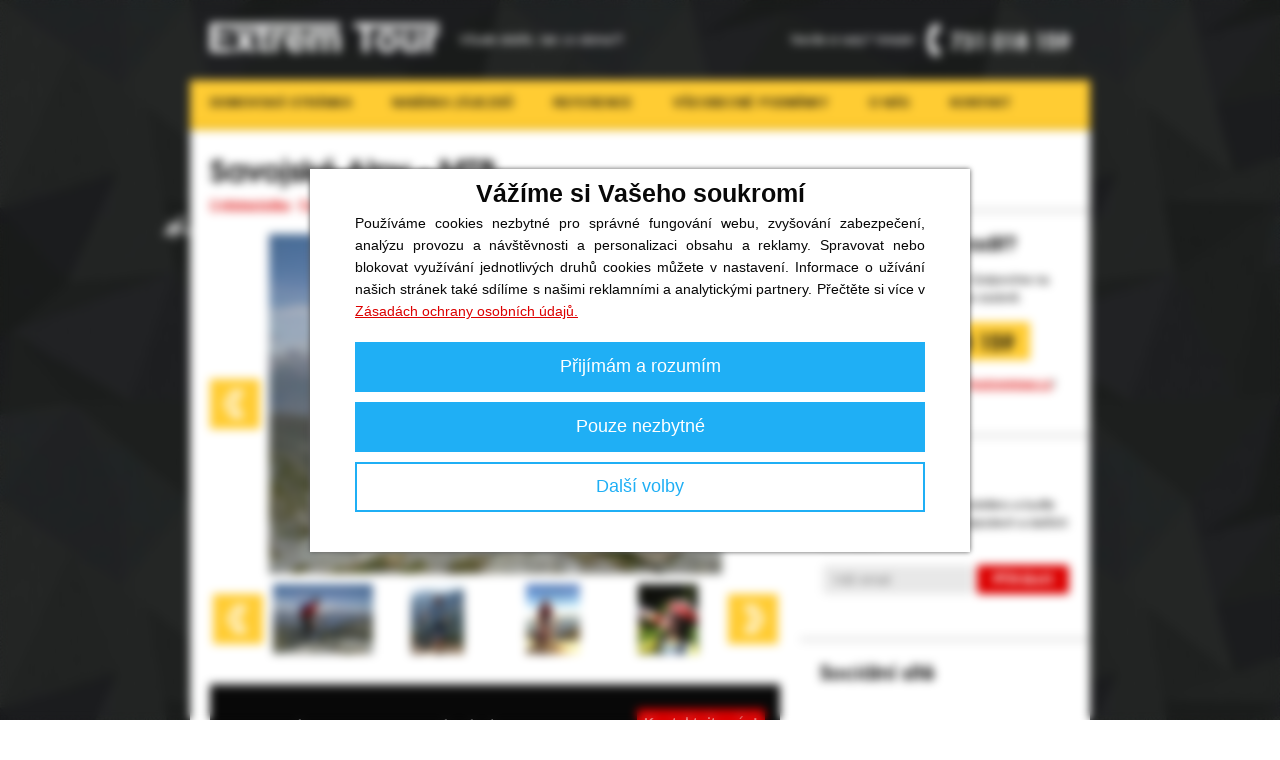

--- FILE ---
content_type: text/html; charset=UTF-8
request_url: https://www.extremtour.cz/zajezd/savojske-alpy-mtb/
body_size: 8174
content:
<!DOCTYPE html>
<html xmlns="http://www.w3.org/1999/xhtml" xml:lang="cs" lang="cs">
<head>
	<meta http-equiv="content-type" content="text/html; charset=utf-8" />
	<title>Savojské Alpy - MTB | ExtremTour</title>
	<meta http-equiv="X-UA-Compatible" content="IE=Edge" />
  <meta name="viewport" content="width=device-width, initial-scale=1" />
	<meta name="description" content="" />
	<meta name="keywords" content="" />

	<link rel="stylesheet" type="text/css" href="/style/meanmenu.css" media="all" />
	<link rel="stylesheet" type="text/css" href="/js/vendor/fancyapps--fancybox/dist/jquery.fancybox.min.css" />
	<link rel="stylesheet" type="text/css" href="/js/vendor/jquery-ui/dist/themes/base/jquery-ui.css" />
	<link rel="stylesheet" type="text/css" href="/style/et.css?=v8.11" media="all" />
	<link rel="stylesheet" href="https://cdnjs.cloudflare.com/ajax/libs/font-awesome/4.7.0/css/font-awesome.min.css">
	<link rel="shortcut icon" href="/img/favicon-et.ico" />
	<script src="/js/vendor/jquery/dist/jquery.min.js"></script>
  <script src="/js/vendor/jquery-ui/dist/jquery-ui.min.js"></script>
	<script src="/js/vendor/bxslider/dist/jquery.bxslider.min.js"></script>
  <script src="/js/vendor/fancyapps--fancybox/dist/jquery.fancybox.min.js"></script>
	<script type="text/javascript" src="/js/jquery.meanmenu.js"></script>
	<script type="text/javascript" src="/js/et.js?v=3"></script>
	<script type="text/javascript" src="/js/jquery.masonry.min.js"></script>
	<script src="https://apps.elfsight.com/p/platform.js" defer></script>
<script src="https://hrabos-gdpr.aira.cz/9244d270-6565-4b83-939a-83aa62265fbd/init.js" type="text/javascript" lang="cs"></script>

<!-- Google Tag Manager -->
<script type="text/plain" data-cookiecategory="marketing">(function(w,d,s,l,i){w[l]=w[l]||[];w[l].push({'gtm.start':
new Date().getTime(),event:'gtm.js'});var f=d.getElementsByTagName(s)[0],
j=d.createElement(s),dl=l!='dataLayer'?'&l='+l:'';j.async=true;j.src=
'https://www.googletagmanager.com/gtm.js?id='+i+dl;f.parentNode.insertBefore(j,f);
})(window,document,'script','dataLayer','GTM-MHBDR67');</script>
<!-- End Google Tag Manager -->

</head>
<body>

<!-- Google Tag Manager (noscript) -->
<noscript><iframe src="https://www.googletagmanager.com/ns.html?id=GTM-MHBDR67"
height="0" width="0" style="display:none;visibility:hidden"></iframe></noscript>
<!-- End Google Tag Manager (noscript) -->

<div id="body-top">
<div id="layout">
	<div id="header">
    <div class="logo"><a href="/"><span>Extrem Tour</span></a></div>
<div class="slogan"><em>Všude dobře, tak co doma?!</em></div>
<div class="contact">Nevíte si rady? Volejte! <a href="tel:+420731018159"><strong>731 018 159</strong></a></div>	</div><!-- /header -->

	<div id="mobile-menu"></div>
	<div id="menu">
		<ul>
			<li><a href="/">Domovská stránka</a></li>
			<li><a href="/aktivni-dovolena/">Nabídka zájezdů</a></li>
			<li><a href="/reference/">Reference</a></li>
			<li><a href="/vseobecne-podminky/">Všeobecné podmínky</a></li>
			<li><a href="/o-nas/">O nás</a></li>
			<li><a href="/kontakty/">Kontakt</a></li>
		</ul>
	</div><!-- /menu -->


	<div id="main">
		<div id="content" class="" >
		
  <div id="fb-root"></div>
  <script>(function(d, s, id) {
    var js, fjs = d.getElementsByTagName(s)[0];
    if (d.getElementById(id)) return;
    js = d.createElement(s); js.id = id;
    js.src = "//connect.facebook.net/cs_CZ/all.js#xfbml=1";
    fjs.parentNode.insertBefore(js, fjs);
  }(document, 'script', 'facebook-jssdk'));
  </script>


<div id="tour">
	<h1>Savojské Alpy - MTB</h1>
	<div class="destination"><a href="/cykloturistika/">Cykloturistika</a> - <a href="/aktivni-dovolena/francie/">Francie</a> - Savojské Alpy </div>
  <div id="tour-gallery">
		<ul class="slider">
    			    <li><a class="fancybox" data-fancybox="gallery" href="/lib/img.php?id=1794"><img src="/lib/img.php?id=1794&l" alt="Francie - Savojské Alpy na horském kole"  /></a></li>
    			    <li><a class="fancybox" data-fancybox="gallery" href="/lib/img.php?id=1795"><img src="/lib/img.php?id=1795&l" alt="Francie - Savojské Alpy na horském kole"  /></a></li>
    			    <li><a class="fancybox" data-fancybox="gallery" href="/lib/img.php?id=1796"><img src="/lib/img.php?id=1796&l" alt="Francie - Savojské Alpy na horském kole"  /></a></li>
    			    <li><a class="fancybox" data-fancybox="gallery" href="/lib/img.php?id=1797"><img src="/lib/img.php?id=1797&l" alt="Francie - Savojské Alpy na horském kole"  /></a></li>
    			    <li><a class="fancybox" data-fancybox="gallery" href="/lib/img.php?id=1798"><img src="/lib/img.php?id=1798&l" alt="Francie - Savojské Alpy na horském kole"  /></a></li>
    			    <li><a class="fancybox" data-fancybox="gallery" href="/lib/img.php?id=1799"><img src="/lib/img.php?id=1799&l" alt="Francie - Savojské Alpy na horském kole"  /></a></li>
    			    <li><a class="fancybox" data-fancybox="gallery" href="/lib/img.php?id=1800"><img src="/lib/img.php?id=1800&l" alt="Francie - Savojské Alpy na horském kole"  /></a></li>
    			    <li><a class="fancybox" data-fancybox="gallery" href="/lib/img.php?id=1802"><img src="/lib/img.php?id=1802&l" alt="Francie - Savojské Alpy na horském kole"  /></a></li>
    			    <li><a class="fancybox" data-fancybox="gallery" href="/lib/img.php?id=1803"><img src="/lib/img.php?id=1803&l" alt="Francie - Savojské Alpy na horském kole"  /></a></li>
    			    <li><a class="fancybox" data-fancybox="gallery" href="/lib/img.php?id=1804"><img src="/lib/img.php?id=1804&l" alt="Francie - Savojské Alpy na horském kole"  /></a></li>
    			    <li><a class="fancybox" data-fancybox="gallery" href="/lib/img.php?id=1805"><img src="/lib/img.php?id=1805&l" alt="Francie - Savojské Alpy na horském kole"  /></a></li>
    			    <li><a class="fancybox" data-fancybox="gallery" href="/lib/img.php?id=1806"><img src="/lib/img.php?id=1806&l" alt="Francie - Savojské Alpy na horském kole"  /></a></li>
    			    <li><a class="fancybox" data-fancybox="gallery" href="/lib/img.php?id=1807"><img src="/lib/img.php?id=1807&l" alt="Francie - Savojské Alpy na horském kole"  /></a></li>
    			</ul>

		<div class="pager">
    	            <a class="fancybox" data-fancybox="gallery" href="/lib/img.php?id=1794"><img src="/lib/img.php?id=1794&t" alt="Francie - Savojské Alpy na horském kole"  /></a>
    	            <a class="fancybox" data-fancybox="gallery" href="/lib/img.php?id=1795"><img src="/lib/img.php?id=1795&t" alt="Francie - Savojské Alpy na horském kole"  /></a>
    	            <a class="fancybox" data-fancybox="gallery" href="/lib/img.php?id=1796"><img src="/lib/img.php?id=1796&t" alt="Francie - Savojské Alpy na horském kole"  /></a>
    	            <a class="fancybox" data-fancybox="gallery" href="/lib/img.php?id=1797"><img src="/lib/img.php?id=1797&t" alt="Francie - Savojské Alpy na horském kole"  /></a>
    	            <a class="fancybox" data-fancybox="gallery" href="/lib/img.php?id=1798"><img src="/lib/img.php?id=1798&t" alt="Francie - Savojské Alpy na horském kole"  /></a>
    	            <a class="fancybox" data-fancybox="gallery" href="/lib/img.php?id=1799"><img src="/lib/img.php?id=1799&t" alt="Francie - Savojské Alpy na horském kole"  /></a>
    	            <a class="fancybox" data-fancybox="gallery" href="/lib/img.php?id=1800"><img src="/lib/img.php?id=1800&t" alt="Francie - Savojské Alpy na horském kole"  /></a>
    	            <a class="fancybox" data-fancybox="gallery" href="/lib/img.php?id=1802"><img src="/lib/img.php?id=1802&t" alt="Francie - Savojské Alpy na horském kole"  /></a>
    	            <a class="fancybox" data-fancybox="gallery" href="/lib/img.php?id=1803"><img src="/lib/img.php?id=1803&t" alt="Francie - Savojské Alpy na horském kole"  /></a>
    	            <a class="fancybox" data-fancybox="gallery" href="/lib/img.php?id=1804"><img src="/lib/img.php?id=1804&t" alt="Francie - Savojské Alpy na horském kole"  /></a>
    	            <a class="fancybox" data-fancybox="gallery" href="/lib/img.php?id=1805"><img src="/lib/img.php?id=1805&t" alt="Francie - Savojské Alpy na horském kole"  /></a>
    	            <a class="fancybox" data-fancybox="gallery" href="/lib/img.php?id=1806"><img src="/lib/img.php?id=1806&t" alt="Francie - Savojské Alpy na horském kole"  /></a>
    	            <a class="fancybox" data-fancybox="gallery" href="/lib/img.php?id=1807"><img src="/lib/img.php?id=1807&t" alt="Francie - Savojské Alpy na horském kole"  /></a>
    			</div>
		<div class="clear"></div>
	</div>
	<!-- /tour-gallery -->
  <a name="objednavka"></a>

  
  <pre style="display:none">array(30) {
  ["zid"]=>
  string(3) "192"
  ["tid"]=>
  NULL
  ["url"]=>
  string(26) "/zajezd/savojske-alpy-mtb/"
  ["cesta"]=>
  string(0) ""
  ["nazev"]=>
  string(20) "Savojské Alpy - MTB"
  ["obdobi"]=>
  string(1) "0"
  ["uroven"]=>
  string(1) "4"
  ["kod"]=>
  string(3) "351"
  ["perex"]=>
  string(2401) "<h2 style="text-align: justify;"><i>Pro letošní rok tento zájezd sice neplánujeme, ale rádi ho pro vaši skupinku na objednávku uskutečníme.</i></h2>
<p> </p>
<p><span style="font-size: small;"><span style="font-size: medium;"><b><span style="font-size: large;">FRANCIE NA HORSKÝCH KOLECH - SAVOJSKÉ ALPY - MTB - LA PLAGNE </span></b></span></span></p>
<p><span style="font-size: medium;"><b> </b><b>... velmi aktivní dovolená </b></span></p>
<p><span style="font-size: small;"><b><span style="font-size: medium;">... horská kola</span></b></span></p>
<p><span style="font-size: small;"><b><span style="font-size: medium;">... zájezd pro šílené bajkery s pohodlím chaletů a s večeří</span></b></span></p>
<p><span style="font-size: small;">Množství neuvěřitelných sjezdů s převýšením až 1200 m musí bez řečí lákat každého pořádného bikera. Když navíc přidáme bydlení v apartmánech ve dvoulůžkových pokojích, byli byste blázni, kdybyste nejeli!<br />   Ve známém francouzském lyžařském středisku <b>La Plagne</b> jsou totiž ideální podmínky i pro letní pobyt – v pohodě se lanovkou nebo i vlastní silou vyšvihneme až do 2700 m a přes hřebeny se spustíme dolů do Belle Plagne. Sedm nejbližších okolních vesnic, z nichž Belle Plagne je nejvýše položená, poskytuje plno možností k celkem pohodovým výletům, ale pro náročné je připraveno rovněž několik obtížnějších okruhů různé délky. Ani večer nás nečeká žádná nuda – bazén, sauna, bowling, diskotéka, kino, hospody nebo milé posezení u krbu přímo v apartmánech jistě vhodně doplní celodenní dřinu na kole. No a výhody dvoulůžkových pokojů snad ani nemusíme uvádět.<br />   Nemusíte se stát jen otrokem svého kola –fitness, tenis, bazén, sauna, bowling… najdete přímo ve vesnici a okolí vám nabídne pěší turistiku, projížďku na koních, rafting, horolezecké terény a v neposlední řadě i ledovcové lyžování ve výšce 3250 m. Pokud by vás zaujal paragliding, musíme vás upozornit, že námi sjednané pojištění se na tento sport nevztahuje. <br />   Jezdíme ve skupinkách dle vlastního výběru nebo i samostatně, takže tempo i trasu si můžete vybrat dle chuti. Jezdí se nalehko. Vedoucí zájezdu si vyhrazuje právo změny programu dle počasí.<br /></span></p>"
  ["poznamka"]=>
  string(2966) "<h2>Náročnost</h2>
<p><span style="font-size: small;">Jak si kdo naloží. Možno využít několika lanovek k vyvezení i s kolem. Ale i sjezdy bývají záhul. Jinak ale záleží trochu i na počasí…</span></p>
<h2>Kola</h2>
<p><span style="font-size: small;">Výhrandě horské kolo s odpruženou vidlí. Extrem Tour nezajišťuje náhradní díly ani servis kol (sami máme málo). Nutné vybavení je: náhradní duše, lepení a pumpička. Neztratí se ani náhradní dráty a základní klíče. Určitě užijete zámek na kola a zadní svítilnu (blikačku). <b>Na tomto zýjezdu je přilba povinností.</b></span></p>
<h2>Doprava</h2>
<p><span style="font-size: small;">Busem se speciálním cyklistickým vlekem. Doporučujeme velké tašky nebo výjimečně batohy, ale v žádném případě krosny s kovovou konstrukcí.</span></p>
<h2>Ubytování</h2>
<p><span style="font-size: small;">Ve dvoulůžkových pokojích v patrových apartmánech pro 8 - 10 - 12 osob. Apartmán obsahuje 3, 4 nebo 5 dvoulůžkových pokojů (dle velikosti apart.), veliký obývací pokoj se sedací soupravou, TV, krbem…, jídelní kout a kompletně vybavenou kuchyň (sporák, trouba, mikrovlnka, lednice, myčka na nádobí, mrazák…). Počet koupelen a WC závisí na velikosti apartmánu – 2 až 4.</span></p>
<h2>Strava</h2>
<p><span style="font-size: small;">Bohaté večeře mezinárodní kuchyně přivezené z Čech. Snídaně a obědy z vlastních  či na místě nakoupených potravin.  Pivo je až do vyčerpání zásob za Kč.</span></p>
<h2>Program</h2>
<p><span style="font-size: small;">1. den: Ve 20,00 odjezd z Prahy přes Německo, Švýcarsko do Francie.<br />2.- 7.den: Ubytování v lyž. středisku La PLAGNE. Lehká etapa na rozježdění. Libovolné etapy s možností využití lanovek.<br />8. den: Libovolné etapy s možností využití lanovek. Závěrečný úklid a odjezd směr Praha. <br />9. den: Praha – příjezd kolem poledního.<br /></span></p>
<h2>Odjezd</h2>
<p><span style="font-size: small;">13.7. 13 (sobota) v 22,00 z Prahy od stanice metra B – Radlická, ul. Kutvirtova. Nakládání kol od 21,00.</span></p>
<p><span style="font-size: small;"><b>NÁSTUPNÍ MÍSTA:</b> Možnost nástupu po trase Praha - – Plzeň – Rozvadov dle dohody. Svoz z různých míst republiky rádi zajistíme naším mikrobusem s cyklo-vlekem dle možností a dohody - oproti příplatku.</span></p>
<h2>Příjezd</h2>
<p><span style="font-size: small;">21.7. 13 (neděle) v dopoledních hodinách tamtéž.</span></p>
<h2>Cena obsahuje</h2>
<p><span style="font-size: small;">Veškerá doprava osob a kol, 6x ubytování v apartmánech ve 2-lůžkových pokojích, 6x večeře, cestovní pojištění, pojištění proti úpadku CK, dálniční a jiné poplatky, </span></p>
<h2>Cena neobsahuje</h2>
<p><span style="font-size: small;">Strava krom večeří, víno, vstupy a lanovky.</span></p>
<br />"
  ["cenaObsahuje"]=>
  string(440) "<p><span style="font-size: small;"><b>1. den:</b> Ve 20,00 odjezd z Prahy přes Německo, Švýcarsko do Francie.<br /><b>2.- 7.den:</b> Ubytování v lyž. středisku La PLAGNE. Lehká etapa na rozježdění. Libovolné etapy s možností využití lanovek.<br /><b>8. den:</b> Libovolné etapy s možností využití lanovek. Závěrečný úklid a odjezd směr Praha. <br /><b>9. den:</b> Praha – příjezd kolem poledního.</span></p>"
  ["cenaNeobsahuje"]=>
  string(0) ""
  ["na_prani"]=>
  string(1) "1"
  ["sleva"]=>
  string(0) ""
  ["akce"]=>
  array(6) {
    ["nazev"]=>
    NULL
    ["popis"]=>
    NULL
    ["od"]=>
    NULL
    ["do"]=>
    NULL
    ["slevaKc"]=>
    NULL
    ["slevaP"]=>
    NULL
  }
  ["oblast"]=>
  NULL
  ["oblast_alias"]=>
  NULL
  ["idTyp"]=>
  string(1) "1"
  ["typ"]=>
  string(14) "Cykloturistika"
  ["ck"]=>
  string(11) "Extrem tour"
  ["title"]=>
  string(20) "Savojské Alpy - MTB"
  ["description"]=>
  string(0) ""
  ["keywords"]=>
  string(0) ""
  ["priplatky"]=>
  array(0) {
  }
  ["tags"]=>
  array(0) {
  }
  ["aktivita"]=>
  string(16) "/cykloturistika/"
  ["stat"]=>
  string(66) "<a href="/aktivni-dovolena/francie/">Francie</a> - Savojské Alpy "
  ["foto"]=>
  array(13) {
    [0]=>
    array(4) {
      ["poradi"]=>
      int(0)
      ["img"]=>
      string(4) "1794"
      ["popis"]=>
      string(41) "Francie - Savojské Alpy na horském kole"
      ["typ"]=>
      string(1) "1"
    }
    [1]=>
    array(4) {
      ["poradi"]=>
      int(1)
      ["img"]=>
      string(4) "1795"
      ["popis"]=>
      string(41) "Francie - Savojské Alpy na horském kole"
      ["typ"]=>
      string(1) "1"
    }
    [2]=>
    array(4) {
      ["poradi"]=>
      int(2)
      ["img"]=>
      string(4) "1796"
      ["popis"]=>
      string(41) "Francie - Savojské Alpy na horském kole"
      ["typ"]=>
      string(1) "1"
    }
    [3]=>
    array(4) {
      ["poradi"]=>
      int(3)
      ["img"]=>
      string(4) "1797"
      ["popis"]=>
      string(41) "Francie - Savojské Alpy na horském kole"
      ["typ"]=>
      string(1) "1"
    }
    [4]=>
    array(4) {
      ["poradi"]=>
      int(4)
      ["img"]=>
      string(4) "1798"
      ["popis"]=>
      string(41) "Francie - Savojské Alpy na horském kole"
      ["typ"]=>
      string(1) "1"
    }
    [5]=>
    array(4) {
      ["poradi"]=>
      int(5)
      ["img"]=>
      string(4) "1799"
      ["popis"]=>
      string(41) "Francie - Savojské Alpy na horském kole"
      ["typ"]=>
      string(1) "1"
    }
    [6]=>
    array(4) {
      ["poradi"]=>
      int(6)
      ["img"]=>
      string(4) "1800"
      ["popis"]=>
      string(41) "Francie - Savojské Alpy na horském kole"
      ["typ"]=>
      string(1) "1"
    }
    [7]=>
    array(4) {
      ["poradi"]=>
      int(7)
      ["img"]=>
      string(4) "1802"
      ["popis"]=>
      string(41) "Francie - Savojské Alpy na horském kole"
      ["typ"]=>
      string(1) "1"
    }
    [8]=>
    array(4) {
      ["poradi"]=>
      int(8)
      ["img"]=>
      string(4) "1803"
      ["popis"]=>
      string(41) "Francie - Savojské Alpy na horském kole"
      ["typ"]=>
      string(1) "1"
    }
    [9]=>
    array(4) {
      ["poradi"]=>
      int(9)
      ["img"]=>
      string(4) "1804"
      ["popis"]=>
      string(41) "Francie - Savojské Alpy na horském kole"
      ["typ"]=>
      string(1) "1"
    }
    [10]=>
    array(4) {
      ["poradi"]=>
      int(10)
      ["img"]=>
      string(4) "1805"
      ["popis"]=>
      string(41) "Francie - Savojské Alpy na horském kole"
      ["typ"]=>
      string(1) "1"
    }
    [11]=>
    array(4) {
      ["poradi"]=>
      int(11)
      ["img"]=>
      string(4) "1806"
      ["popis"]=>
      string(41) "Francie - Savojské Alpy na horském kole"
      ["typ"]=>
      string(1) "1"
    }
    [12]=>
    array(4) {
      ["poradi"]=>
      int(12)
      ["img"]=>
      string(4) "1807"
      ["popis"]=>
      string(41) "Francie - Savojské Alpy na horském kole"
      ["typ"]=>
      string(1) "1"
    }
  }
  ["mapa"]=>
  array(1) {
    [0]=>
    array(4) {
      ["poradi"]=>
      int(0)
      ["img"]=>
      string(4) "1793"
      ["popis"]=>
      string(41) "Francie - Savojské Alpy na horském kole"
      ["typ"]=>
      string(1) "3"
    }
  }
  ["pocet_nabidek"]=>
  int(0)
}
</pre>


  <form action="/objednavka/" class="tour-select-term" data-objednavka-form method="post">
        <table style="width:100%; margin-top:7px;">
        <tr>
            <td>
                <h2>
                    Tento zájezd je na vyžádání.
                </h2>
            </td>
            <td>
                <a class="contact-us" href="#tour-contact" id="contact-us">
                    Kontaktujte nás!
                </a>
            </td>
        </tr>
    </table>
    </form>


  <div id="zajezd-popis-first">
  <h2 style="text-align: justify;"><i>Pro letošní rok tento zájezd sice neplánujeme, ale rádi ho pro vaši skupinku na objednávku uskutečníme.</i></h2>
<p> </p>
<p><span style="font-size: small;"><span style="font-size: medium;"><b><span style="font-size: large;">FRANCIE NA HORSKÝCH KOLECH - SAVOJSKÉ ALPY - MTB - LA PLAGNE </span></b></span></span></p>
<p><span style="font-size: medium;"><b> </b><b>... velmi aktivní dovolená </b></span></p>
<p><span style="font-size: small;"><b><span style="font-size: medium;">... horská kola</span></b></span></p>
<p><span style="font-size: small;"><b><span style="font-size: medium;">... zájezd pro šílené bajkery s pohodlím chaletů a s večeří</span></b></span></p>
<p><span style="font-size: small;">Množství neuvěřitelných sjezdů s převýšením až 1200 m musí bez řečí lákat každého pořádného bikera. Když navíc přidáme bydlení v apartmánech ve dvoulůžkových pokojích, byli byste blázni, kdybyste nejeli!<br />   Ve známém francouzském lyžařském středisku <b>La Plagne</b> jsou totiž ideální podmínky i pro letní pobyt – v pohodě se lanovkou nebo i vlastní silou vyšvihneme až do 2700 m a přes hřebeny se spustíme dolů do Belle Plagne. Sedm nejbližších okolních vesnic, z nichž Belle Plagne je nejvýše položená, poskytuje plno možností k celkem pohodovým výletům, ale pro náročné je připraveno rovněž několik obtížnějších okruhů různé délky. Ani večer nás nečeká žádná nuda – bazén, sauna, bowling, diskotéka, kino, hospody nebo milé posezení u krbu přímo v apartmánech jistě vhodně doplní celodenní dřinu na kole. No a výhody dvoulůžkových pokojů snad ani nemusíme uvádět.<br />   Nemusíte se stát jen otrokem svého kola –fitness, tenis, bazén, sauna, bowling… najdete přímo ve vesnici a okolí vám nabídne pěší turistiku, projížďku na koních, rafting, horolezecké terény a v neposlední řadě i ledovcové lyžování ve výšce 3250 m. Pokud by vás zaujal paragliding, musíme vás upozornit, že námi sjednané pojištění se na tento sport nevztahuje. <br />   Jezdíme ve skupinkách dle vlastního výběru nebo i samostatně, takže tempo i trasu si můžete vybrat dle chuti. Jezdí se nalehko. Vedoucí zájezdu si vyhrazuje právo změny programu dle počasí.<br /></span></p>
  </div>
	<p class="perex"></p>

  	<div class="itinerary">
		<h2 id="itineraryTitle">Itinerář + mapka</h2>
		<p>Prohlédněte si detailní program zájezdu</p>
		<a href="#itinerary-box" class="link">Zobrazit</a>
	</div>
	
	<div class="hide">
		<div id="itinerary-box">

            <div id="itinerary-images" style="max-width:600px; max-height:540px;">
                  <a class="fancybox" data-fancybox="gallery" href="/lib/img.php?id=1793"><img src="/lib/img.php?id=1793&mp" alt="Francie - Savojské Alpy na horském kole"  /></a>
              </div>
      <div id="itinerary-text">
                  <h2>Program zájezdu</h2>
          <p><span style="font-size: small;"><b>1. den:</b> Ve 20,00 odjezd z Prahy přes Německo, Švýcarsko do Francie.<br /><b>2.- 7.den:</b> Ubytování v lyž. středisku La PLAGNE. Lehká etapa na rozježdění. Libovolné etapy s možností využití lanovek.<br /><b>8. den:</b> Libovolné etapy s možností využití lanovek. Závěrečný úklid a odjezd směr Praha. <br /><b>9. den:</b> Praha – příjezd kolem poledního.</span></p>
              </div>
              <div class="clear">&nbsp;</div>
		</div>
	</div>

  <div id="zajezd-popis-second">
  <h2>Náročnost</h2>
<p><span style="font-size: small;">Jak si kdo naloží. Možno využít několika lanovek k vyvezení i s kolem. Ale i sjezdy bývají záhul. Jinak ale záleží trochu i na počasí…</span></p>
<h2>Kola</h2>
<p><span style="font-size: small;">Výhrandě horské kolo s odpruženou vidlí. Extrem Tour nezajišťuje náhradní díly ani servis kol (sami máme málo). Nutné vybavení je: náhradní duše, lepení a pumpička. Neztratí se ani náhradní dráty a základní klíče. Určitě užijete zámek na kola a zadní svítilnu (blikačku). <b>Na tomto zýjezdu je přilba povinností.</b></span></p>
<h2>Doprava</h2>
<p><span style="font-size: small;">Busem se speciálním cyklistickým vlekem. Doporučujeme velké tašky nebo výjimečně batohy, ale v žádném případě krosny s kovovou konstrukcí.</span></p>
<h2>Ubytování</h2>
<p><span style="font-size: small;">Ve dvoulůžkových pokojích v patrových apartmánech pro 8 - 10 - 12 osob. Apartmán obsahuje 3, 4 nebo 5 dvoulůžkových pokojů (dle velikosti apart.), veliký obývací pokoj se sedací soupravou, TV, krbem…, jídelní kout a kompletně vybavenou kuchyň (sporák, trouba, mikrovlnka, lednice, myčka na nádobí, mrazák…). Počet koupelen a WC závisí na velikosti apartmánu – 2 až 4.</span></p>
<h2>Strava</h2>
<p><span style="font-size: small;">Bohaté večeře mezinárodní kuchyně přivezené z Čech. Snídaně a obědy z vlastních  či na místě nakoupených potravin.  Pivo je až do vyčerpání zásob za Kč.</span></p>
<h2>Program</h2>
<p><span style="font-size: small;">1. den: Ve 20,00 odjezd z Prahy přes Německo, Švýcarsko do Francie.<br />2.- 7.den: Ubytování v lyž. středisku La PLAGNE. Lehká etapa na rozježdění. Libovolné etapy s možností využití lanovek.<br />8. den: Libovolné etapy s možností využití lanovek. Závěrečný úklid a odjezd směr Praha. <br />9. den: Praha – příjezd kolem poledního.<br /></span></p>
<h2>Odjezd</h2>
<p><span style="font-size: small;">13.7. 13 (sobota) v 22,00 z Prahy od stanice metra B – Radlická, ul. Kutvirtova. Nakládání kol od 21,00.</span></p>
<p><span style="font-size: small;"><b>NÁSTUPNÍ MÍSTA:</b> Možnost nástupu po trase Praha - – Plzeň – Rozvadov dle dohody. Svoz z různých míst republiky rádi zajistíme naším mikrobusem s cyklo-vlekem dle možností a dohody - oproti příplatku.</span></p>
<h2>Příjezd</h2>
<p><span style="font-size: small;">21.7. 13 (neděle) v dopoledních hodinách tamtéž.</span></p>
<h2>Cena obsahuje</h2>
<p><span style="font-size: small;">Veškerá doprava osob a kol, 6x ubytování v apartmánech ve 2-lůžkových pokojích, 6x večeře, cestovní pojištění, pojištění proti úpadku CK, dálniční a jiné poplatky, </span></p>
<h2>Cena neobsahuje</h2>
<p><span style="font-size: small;">Strava krom večeří, víno, vstupy a lanovky.</span></p>
<br />
  </div>


  <form action="/objednavka/" class="tour-select-term" data-objednavka-form method="post">
        <table style="width:100%; margin-top:7px;">
        <tr>
            <td>
                <h2>
                    Tento zájezd je na vyžádání.
                </h2>
            </td>
            <td>
                <a class="contact-us" href="#tour-contact" id="contact-us">
                    Kontaktujte nás!
                </a>
            </td>
        </tr>
    </table>
    </form>

  

  <div class="fb-like" data-href="https://www.extremtour.cz/zajezd/savojske-alpy-mtb/" data-layout="standard" data-action="like" data-size="small" data-show-faces="true" data-share="false"></div>
	<div id="tour-contact">
    <div id="tour-contact">
		  <h2>Zeptejte se</h2>
	<p>Máte k tomuto zájezdu nějaký dotaz? Napište nám! (anebo nám zavolejte na <strong>731 018 159</strong>)</p>	<form action="/zajezd/savojske-alpy-mtb/" method="post">
		<div id="kontrola-div">
			<input type="text" name="kontrola" id="kontrola" value="" />
		</div>
		<div class="left">
			<input type="text" name="name" placeholder="Jméno" class="text name" required/>
			<input type="text" name="email" placeholder="E-mail" class="text email" required/>
			<input type="text" name="phone" placeholder="Telefon" class="text phone" />
		</div>
		<div class="right">
			<textarea name="zprava" class="text kontakty-textarea" placeholder="Váš dotaz nebo vzkaz" required></textarea>
		</div>
		<div class="clear"></div>
		<div class="submitbox">
			<input type="submit" name="send-message-small" value="Odeslat" class="submit" />
		</div>
		<div class="kontakty-oou-div">
			<span>Odesláním formuláře souhlasíte se zpracováním os. údajů, které budou použity výhradně pro zpracování poptávky. Poté budou údaje nenávratně smazány.</span>
		</div>
	</form>
</div><!-- /cruise-contact -->
	</div><!-- /tour-contact -->
</div>
<!-- /tour -->
		</div><!-- /content -->

		<div id="sidebar">

      
      						<div class="box" id="side-help">
				<h3>Potřebujete poradit?</h3>
				<p>Neváhejte a zavolejte nám! Zodpovíme na Vaše dotazy a domluvíme se osobně.</p>
				<div class="phone"><a href="tel:+420731018159" class="tel-to-us">731 018 159</a></div>
				<p>Nebo nám napište na <strong><a href="mailto:info@extremtour.cz">info@extremtour.cz</a></strong>!</p>
			</div>
						<div class="box" id="side-newsletter">
				<h3>Newsletter</h3>
				<p>Přihlašte se do našeho newsletteru a buďte vždy infomováni o našich zájezdech a dalších novinkách!</p>
				<form action="/zajezd/savojske-alpy-mtb/" method="post">
					<table style="width:100%;">
						<tr>
							<td style="width:70%;">
								<input type="text" name="email" id="nwsltrEmail" placeholder="Váš email" class="email" required/>
							</td>
							<td style="width:30%;">
								<button type="button" id="nwsltrBtn" class="submit">Přihlásit</button>
							</td>
						</tr>
					</table>
					<div id="antiboot_div">
													<table style="width:100%;">
								<tr>
									<td style="width:20%;">
										<span>8 + 1 = </span>
									</td>
									<td style="width:50%;">
										<input type="hidden" name="form_atb1" value="8">
										<input type="hidden" name="form_atb2" value="1">
										<input type="text" name="atb_val" id="atb_val" class="form-control" style="width:80%;" required>
									</td>
									<td style="width:30%;">
										<input type="submit" name="send-for-newsletter" value="Odebírat" class="submit" />
									</td>
								</tr>
							</table>
											</div>
					<div id="nwsltrOk">
						<span id="nwsltrTxt">Byli jste úspěšně přihlášeni k odběru novinek.</span>
					</div>
					<div class="clear"></div>
				</form>
			</div>
		  						<div class="box" id="side-social">
        <h3>Sociální sítě</h3>

<div id="fb-root"></div>

<script type="text/plain" data-cookiecategory="marketing">// <![CDATA[
(function(d, s, id) {
  var js, fjs = d.getElementsByTagName(s)[0];
  if (d.getElementById(id)) return;
  js = d.createElement(s); js.id = id;
  js.src = "//connect.facebook.net/cs_CZ/sdk.js#xfbml=1&version=v2.3";
  fjs.parentNode.insertBefore(js, fjs);
}(document, 'script', 'facebook-jssdk'));
// ]]></script>


<div class="fb-page" data-href="https://www.facebook.com/pages/Extrem-Tour/121034707918642" data-width="250" data-height="250" data-hide-cover="false" data-show-facepile="true" data-show-posts="false">
  <div class="fb-xfbml-parse-ignore">
    <blockquote cite="https://www.facebook.com/pages/Extrem-Tour/121034707918642"><a href="https://www.facebook.com/pages/Extrem-Tour/121034707918642">Extrem Tour</a></blockquote>
  </div>
</div>

<br />

			</div>

			<div class="box" id="side-reference">
				<h3>Reference</h3>
				<div class="refbox">
					<div class="text"><p><b><span style="color: #ff0000;">PROVENCE a Mt. VENTOUX - červen 2018</span></b></p>
<p>Ahoj Markéto, Láďo,</p>
<p> Provence a Mt.Ventoux nemělo chybu, Láďu jsem chválil na místě - staral se o nás, počasí
vyšlo super, dobrá parta, zdolání Mt.Ventoux byla ta třešnička za kterou jsme
jeli! Spolu s krásnou přírodou Provence hodnotím jako jeden z nejlepších zájezdů, co s Vámi jezdím. </p>
<p>Díky, zdraví vás </p></div>
					<div class="author">píše o nás <strong>Pepa Keprt</strong></div>
				</div>
				<div class="more"><a href="/reference">další reference &raquo;</a></div>
			</div>

			<div class="box" id="side-reference">
				<h3>Partneři</h3>
        <a href="https://www.55plusminus.cz" target="_blank"><img src="/img/www/logo_55.png" alt="55 plus minus" /></a>
<a href="https://www.mamacoffee.cz/" target="_blank"><img src="/img/www/partneri/mamma-coffee.jpg" alt="mamma coffee" /></a>
<a href="https://www.futurecycling.cz/" target="_blank"><img src="/img/www/partneri/future-cycling.jpg" alt="future cycling" /></a>
<a href="https://www.mapykiwi.cz/" target="_blank"><img src="/img/www/partneri/kiwibann.jpg" alt="kiwibann" /></a>
<a href="https://www.zivotnacestach.cz/" target="_blank"><img src="/img/www/partneri/zivot-na-cestach.jpg" alt="Život na cestách" title="Život na cestách - cestovatelský portál pro opravdové cestovatele" /></a>
			</div>
		</div><!-- /sidebar-->

		<div class="clear"></div>

		<div id="whyus">
        	<div class="footer-articles">
    <h2><a href="/clanky/">Články</a></h2>
            <a class="box" href="/clanky/co-ochutnat-v-andalusii-treba-gazpacho-ktere-se-tu-narodilo">
            <img src="/files_upload/img.jpg" alt="Co ochutnat v Andalusii? Třeba gazpacho, které se tu narodilo!" />
            <h4>Co ochutnat v Andalusii? Třeba gazpacho, které se tu narodilo!</h4>
            <p></p>
        </a>
  	        <a class="box" href="/clanky/nejlepsi-plaze-na-sardinii-aneb-z-kola-rovnou-do-vody">
            <img src="/files_upload/Sardinie%20-%20Pl%C3%A1%C5%BEe/13%20Spiaggia%20I%20due%20Mari.JPG" alt="Nejlepší pláže na Sardinii aneb z kola rovnou do vody " />
            <h4>Nejlepší pláže na Sardinii aneb z kola rovnou do vody </h4>
            <p></p>
        </a>
  	        <a class="box" href="/clanky/suvenyry-z-holandska-to-nejsou-jenom-drevaky-nebo-bochnik-goudy">
            <img src="/files_upload/Gouda%20a%20Edam.jpg" alt="Suvenýry z Holandska to nejsou jenom dřeváky nebo bochník goudy" />
            <h4>Suvenýry z Holandska to nejsou jenom dřeváky nebo bochník goudy</h4>
            <p>
</p>
        </a>
  	        <a class="box" href="/clanky/16-tipu-na-aktivni-dovolenou-pro-zeny">
            <img src="/files_upload/Kr%C3%A9ta.jpg" alt="16 tipů na aktivní dovolenou pro ženy" />
            <h4>16 tipů na aktivní dovolenou pro ženy</h4>
            <p>
</p>
        </a>
  	</div>
			<div class="clear"></div>
		</div><!-- /whyus -->

		<div id="footer">
			<div id="aira"><a href="https://www.aira.cz">Aira GROUP s.r.o., Outsourcing IT</a></div>
                        <div id="copyright">&copy; 2026 <strong>Extrem Tour - cestovní agentura</strong>, Bělohorská 202/827, 169 00 Praha, <strong>info@extremtour.cz</strong>  <a id="AiraGdprCookiesOpenDialogLink" href="javascript: void(0);">Nastavení
cookies</a></div>
			<div class="clear"></div>

<script type="text/javascript">
$("#nwsltrBtn").click(function() {
	 if(!$("#nwsltrEmail").val()) {
		 $("#nwsltrEmail").css("background-color","#FFCCCC");
		 $("#nwsltrEmail").css("border","1 px solid #CC0000");
	 } else {
		 $("#antiboot_div").fadeIn(300);
	 }
});

$("#nwsltrEmail").click(function() {
	$("#nwsltrEmail").css("background-color","#E8E8E8");
});

var url_param = $(location).attr('href').split("?");
var param = (url_param[1]);

if(param == 'newsletter') {
	$("#nwsltrOk").show();
}

</script>


		</div>
		<!-- /footer -->
	</div><!-- /main -->
</div><!-- /layout -->
</div><!-- /body-top -->
</body>
</html>


--- FILE ---
content_type: text/css
request_url: https://www.extremtour.cz/style/et.css?=v8.11
body_size: 7977
content:
/* Extrem Tour, Aira GROUP */

:root {
  --green: #008000;
  --red: #dc0000;
  --redHover: #A80000;
 }

@font-face {font-family:TeXGyreAdventor;src:url(texgyreadventor-bold.otf);font-weight:bold;}

html, body, h1, h2, h3, h4, ul, ol, li, p {margin:0;padding:0;}
img {border:0;}

.clear {clear:both;display:block;height:0;line-height:0;font-size:0;visibility:hidden;}
.hide {display:none;}
a {color:var(--red);}
a:hover {text-decoration:none;}

body {font:12px/1.5em Arial,Helvetica,sans-serif;color:#080808;background:url(../img/www/background.jpg) 0 0 repeat;}
input, select {font-family:Arial,Helvetica,sans-serif;}

.desktop-only {
	display:block !important;
}
.desktop-non-tablet-only {
	display:block !important;
}
.mobile-only {
	display:none !important;
}
.mobile-tablet-only {
	display:none !important;
}
@media(max-width: 910px){
	.desktop-non-tablet-only {
		display:none !important;
	}
	.mobile-tablet-only {
		display:block !important;
	}
}

@media(max-width: 680px){
/*	.mobile-hidden*/
	.desktop-only {
		display:none !important;
	}
/*	.desktop-hidden*/
	.mobile-only {
		display:block !important;
	}
}

/* layout */
#layout {width:900px;margin:0 auto;padding:0 40px 48px 40px;background:url(../img/www/background-figures.png) 50% 0 no-repeat;}

/* hlavicka */
#header {position:relative;width:100%;height:80px;}
#header .logo {position:absolute;left:20px;top:23px;}
#header .logo a {display:block;width:229px;height:29px;background:url(../img/www/logo.png) 0 0 no-repeat;}
#header .logo span {display:none;}
#header .slogan {position:absolute;left:269px;top:0;line-height:80px;font-size:13px;color:#fff;}
#header .contact {position:absolute;right:0;top:0;padding-right:175px;color:#fff;line-height:80px;}
#header .contact a {color:#fff;cursor:text;}
#header .contact strong {position:absolute;right:20px;top:0;display:block;padding-left:23px;line-height:80px;font-size:22px;font-weight:normal;background:url(../img/www/header-phone.png) 0 50% no-repeat;}

/* menu */
#menu {height:50px;background:#FFCC33 url(../img/www/menu-bkg.png) 0 0 repeat-x;}
#menu li {float:left;list-style:none;}
#menu a {display:block;font-size:13px;height:45px;line-height:45px;padding:0 20px 5px 20px;font-weight:bold;color:#080808;text-decoration:none;text-transform:uppercase;}
#menu a:hover {background:#FFF url(../img/www/menu-bkg.png) 0 -50px repeat-x;}

/* obsahovy blok */
#main {padding:20px 0 0 0;background:#fff;}

/* hlavni obsah */
#content {float:left;width:570px;margin-bottom:20px;padding:0 20px;}

/* postranni sloupec */
#sidebar {float:right;width:290px; padding-top: 4.8em;}
#sidebar .box {margin-bottom:20px;width:250px;padding:20px;border-top:5px solid #E8E8E8;}
#sidebar .box h3 {margin-bottom:1em;font-size:20px;}

.contact-us {
	cursor:pointer;
	float:right;
	width:auto;
	height:29px;
	line-height:29px;
	font-size:14px;
	text-align:center;
	padding:0 7px 0 7px;
	border:0;
	color:#FFF;
	background:var(--red);
	border-radius:3px;
  text-decoration:none;
  margin-top:5px;
}

/* blok pro s nami */
#whyus {padding:0 20px;}
#whyus .box {float:left;width:200px;margin-right:20px;color:#fff;background:#080808;min-height:295px;}
#whyus .box h4 {padding:8px;font-size:16px;}
#whyus .box p {padding:0 8px 8px 8px;}

/* paticka */
#footer {padding:25px 20px;}
#social {float:left; padding-right: 20px}
#aira {float:right;}
#copyright {margin:0 auto;}
#aira a {color:#080808;text-decoration:none;}
#aira a:hover {text-decoration:underline;}

/* sidebar(desktop) + tělo: výpis ostatních termínů */
.body-terms table {
	width: 100%;
}

.prehled-terminu table tr td {padding: 4px 0px;border-bottom: 5px solid white;}

.prehled-terminu td.order {
	background: white;
	color: black;
	border-left: 4px solid white;
	padding: 2px;
	text-align: center;
	letter-spacing: 0.5px;
	font-family: TeXGyreAdventor,Arial,sans-serif;
}

.prehled-terminu td.order:hover {
	background-color:var(--redHover);
	color: white;
}

.prehled-terminu td.order a {color: white;text-decoration: none;}
.prehled-terminu table tr {}
.prehled-terminu table tr td.date {padding-left: 4px;}

.prehled-terminu td.sold-out {
	font-size:10px;
	border-left: 4px solid white;
	padding: 0px;
	background: #fff;
	color: var(--red);
	font-weight: bold;
	line-height: 1em;
}

.prehled-terminu.first {background: #FFCC33}
.prehled-terminu.last {background: #EEBC1F}

.prehled-terminu-header th,
.prehled-terminu td {
	padding: 6px 4px;
}
.prehled-terminu td {
	border-bottom: solid 1px #fff;
}

/* sidebar: prihlaseni newsletteru */
#side-newsletter p {margin:1em 0;}
#side-newsletter input.email, #atb_val {
	float:left;
	width:130px;
	height:29px;
	line-height:29px;
	padding:0 10px;
	border:0;
	background:#E8E8E8;
	border-radius:3px;
}

#side-newsletter .submit {
	cursor:pointer;
	float:right;
	width:92px;
	height:29px;
	line-height:29px;
	font-size:14px;
	font-weight:bold;
	text-align:center;
	padding:0;
	border:0;
	color:#fff;
	background:var(--red);
	border-radius:3px;
	letter-spacing: 0.5px;
}

/* sidebar: katalog ke stazeni */
#side-catalog .download {margin-top:10px;height:48px;padding:13px 0 0 102px;background:url(../img/www/catalog-download.jpg) 25px 0 no-repeat;}
#side-catalog .link {display:block;width:119px;height:29px;line-height:29px;font-size:14px;text-align:center;text-decoration:none;border-radius:3px;color:#fff;background:var(--red);}

/* sidebar: nevite si rady*/
#side-help p {margin:1em 0 0 0;}
#side-help .phone {margin:15px auto;width:169px;height:38px;padding-left:33px;width:136px;line-height:38px;font-size:22px;font-weight:bold;background:#FC3 url(../img/www/side-help-phone.png) 10px 50% no-repeat;}

/* sidebar: reference */
#side-reference .refbox {margin-top:15px;}
#side-reference .refbox .text {padding:8px;font-style:italic;background:#FC3;}
#side-reference .refbox .author {padding:8px;background:#EEBC1F;}
#side-reference .more {margin-top:10px;font-weight:bold;text-align:right;}
#side-reference .more a {color:var(--red);}
#side-reference img {margin-top: 10px; margin-bottom: 10px}
#side-reference a {text-decoration:none;}
#side-reference a:hover {text-decoration:underline;}

/* filtrovani zajezdu */
#filter {margin-bottom:28px;}
#filter h1 {font-size:22px;}
#filter .icons {
	display:flex;
	flex-flow: row wrap;
	justify-content:space-around;
}
#filter .icons a {
	display:block;
	width:106px;
	height:106px;
	margin-right:30px;
	background-repeat:no-repeat;
	background-position:0 0;
}
#filter .icons a.last {margin-right:0;}
#filter .icons a span {display:none;}
#filter .icons a.cyklo {background-image:url(../img/www/activity-cyklo.png);margin-left:15px;}
@media only screen and (min-width: 680px) {
  #filter .icons a.cyklo {
    margin-left: 30px;
  }
}
#filter .icons a.kololod {background-image:url(../img/www/activity-kololod.png);}
#filter .icons a.inline {background-image:url(../img/www/activity-inline.png);}
#filter .icons a.exotika {background-image:url(../img/www/activity-exotika.png);}
#filter .icons a.turistika {background-image:url(../img/www/activity-turistika.png);}
#filter .icons a.zamorske {background-image:url(../img/www/compass.png);}
#filter .icons a.naklic {background-image:url(../img/www/activity-naklic.png);}
#filter .icons a:hover {background-position:-106px;}
#filter strong {color:var(--red);}
#filter strong {position:absolute;left:230px;bottom:-8px;padding-right:22px;line-height:25px;background:url(../img/www/filter-arrow.png) 100% 100% no-repeat;}
#filter .header {position:relative;margin-bottom:25px;}

/* vypis zajezdu */
#tours .right {float:right;}
#tours .item {margin:40px 0;}
#tours .item .info {float:right;width:388px;}
#tours .item h3 {font-size:18px;font-weight:normal;}
#tours .item h3 a {display:inline-block;padding:5px;color:#080808;background:#FC3;text-decoration:none;text-transform:uppercase;line-height:24px;}
#tours .item .term {color:#fff;}
#tours .item .term span {display:inline-block;padding:5px;background:#080808;}
#tours .item .term span.lastminute-div {
	color: var(--red);
  background-color: #fff !important;
  font-weight: 900;
  font-size: 110%;
}
#tours .item .perex {margin:10px 0;}
#tours .item .price {
	float: left;
	padding: 0 10px;
	height: 29px;
	line-height: 29px;
	font-size: 14px;
	color: var(--red);
	background: #fff;
	border-radius: 3px 0 0 3px;
}
#tours .item .old-price {font-size:14px;text-decoration:line-through;}
#tours .item .link {
	float:left;
	padding:0 15px;
	height:29px;
	line-height:29px;
	font-size:14px;
	background:var(--red);
	border-radius:3px;
}
#tours .item .link a {color:#fff;text-decoration:none;}
#tours .item .link:hover {background:var(--redHover);}
#tours .item .left {float:left;width:167px;}
#tours .item .img img {display:block;width:167px;height:100px;box-shadow:0px 1px 3px 0px #000;}
#tours .item.last {margin-bottom:0;}
#tours .item .activity {margin-top:10px;text-align:center;}
#tours .item .activity img {vertical-align:middle;}
#tours .item .tag {margin-top:15px;font-weight:bold;text-align:center;color:var(--red);}
#tours .item .ubytovani .postel {width: 32px;height: 32px;background-image:url(../img/www/icon-postel.png); float: left;margin-left: 15px;}
#tours .item .ubytovani .stan {width: 32px;height: 32px;background-image:url(../img/www/icon-stan.png); float: left;margin-left: 5px;}
#tours .more {margin-top:10px;text-align:right;}
#tours .more a {font-weight:bold;}

.typ-dopravy .dopravaIcon {
	font-size:23px;
	color:#000;
	margin-top:5px;
	padding-left:5px;
}

.typ-dopravy .dopravaIconAll {
	font-size:18px;
	color:#000;
	margin-top:5px;
	padding-left:5px;
}

.bus-plane-img {
	height:40px;
	margin-bottom:-17px;
	padding-left:5px;
}

.zajezd-detail-tags {
	margin:0 0 0 5px;
	padding-bottom:60px;
}

.zajezd-detail-tags-ul {
	list-style-position:inside;
	list-style-type:disc;
	margin-bottom:20px !important;
	padding-bottom:20px !important;
}

.zajezd-detail-tags-ul li {
  float:left;
  width:50%;
}

.zajezd-detail-tags-li {
	font-size:14px;
	line-height:1.6;
}

.zajezd-detail-tags-detail {
	margin:25px 0 0 5px;
	padding-bottom:80px;
}

.zajezd-detail-tags-ul-detail {
	list-style-position:inside;
	list-style-type:disc;
	margin-bottom:20px !important;
	padding-bottom:20px !important;
}

.zajezd-detail-tags-ul-detail li {
  float:left;
  width:50%;
}

.zajezd-detail-tags-li-detail {
	font-size:14px;
	line-height:2;
}
@media only screen and (max-width: 680px) {
	.zajezd-detail-tags-li {
		font-size:11px;
		position:relative;
  	left:-5px;
	}
	.zajezd-detail-tags-li-detail {
		font-size:13px;
		line-height:2;
		margin: 0 0 0 5px;
	}
	#tours .item .price {
		line-height: 15px !important;
	}
}

.kontakty-textarea {
	resize:vertical;
}

.kontakty-oou-div {
	margin-top:20px;
}

#tours .display {
	display:none;
  /* moznost zmenit styl vypisu zajazdov je momentalne skryta */
	/*float: right;
	margin-top: 10px;
	font-size: 1.1em;
	color: var(--red);
	font-weight: bold;*/
}
#tours .img-display-type {
	display:none; /* moznost zmenit styl vypisu zajazdov je momentalne skryta */
}
#tours .text-display-type {
	display:none; /* moznost zmenit styl vypisu zajazdov je momentalne skryta */
}
#tours .display a {text-decoration: none; font-size: 1em;}
#tours .display a.graphic {margin-left: 10px;}
#tours .display a img {height: 16px; margin-top: 8px;}
#tours .display a span {display: inline-block; position: relative;top: -4px;line-height: 1.8em;margin-left: 5px; margin-right: 0px;}

/* vypis zajezdu - tabulka */
#tours table.tours {margin-top: 20px;}
#tours table.tours td.name{
	width:240px;
}
#tours table.tours td.term{
  width: 120px;
	color: #000;
	text-align: right;
}
#tours table.tours td.price{}
#tours table.tours td.ubytovani{}
#tours table.tours .item .ubytovani .postel, #tours table.tours .item .ubytovani .stan {
	margin: 0;
}
#tours table.tours td.notes .ubytovani {
	float: left;
	width: max-content;
	height: 32px;
}
#tours table.tours td.notes{
    width: 160px;
}
#tours table.tours .item .price {
	border-radius: 3px;
	font-size: 12px;
	width: 80px;
	text-align: center;
	padding: 0 5px;
	margin: 0 10px;
}


/* detail zajezdu: vyber terminu */
#tour .tour-select-term {margin:25px 0;position:relative;font-weight:bold;height:68px;color:#fff;background:#080808;border-top:5px solid #222;padding:0 12px;}
#tour .tour-select-term h2 {color:#fff;}
#tour .tour-select-term .term {float:left;margin-top:8px;}
#tour .tour-select-term .term select {padding:3px;background:#E8E8E8;border:0;border-radius:3px;margin-top:2px}
#tour .tour-select-term .accommodation {float:left;margin-left:10px;margin-top:8px;}
#tour .tour-select-term .accommodation select {padding:3px;background:#E8E8E8;border:0;border-radius:3px;}
#tour .price-wrapper {
	display: flex;
	flex-flow: row wrap;
  justify-content: flex-end;
	align-items: flex-start;
  width: 130px;
	height: 60px;
}
#tour .tour-select-term .price {margin-left:30px;line-height:37px;font-size:20px;}
#tour .tour-select-term .price.cena-new {font-weight: 700;}
#tour .tour-select-term .old-price {
	  display: block;
	  position: relative;
		bottom: 3px;
		margin-left:30px;
	  color: red;
		display:flex;
		flex-flow: row nowrap;
		justify-content: flex-start;
		align-items: center;
		line-height:18px;
		font-size:14px;
}
#tour .tour-select-term .old-price span {text-decoration:line-through;}
#tour .old-price .lm-label {
	margin-left: 5px;
	font-size: small;
	color: #fff;
	line-height: 13px
}


#tour .tour-select-term .submit {
	position:absolute;
	right:12px;
	top:9px;
	border:0;
	width:auto;
/*	height:34px;*/
	font-size:18px;
	cursor:pointer;
	background:var(--red);
	border-radius:3px;
	text-align:center;
	line-height:34px;
	color:#fff;
	font-size: 15px;
	letter-spacing: 0.5px;
	padding:5px 10px;
}

/* detail zajezdu: text */
#tour h1 {margin-bottom:10px;font-size:30px;line-height:1.2em;}
#tour .destination {margin-bottom:5px;font-weight:bold;color:var(--red);}
#tour .tags {font-weight:bold;}
#tour .perex {margin-bottom:25px;font-style:italic;}
#tour h2, #itinerary-text h2 {
	margin: 0.75em 0 0.25em 0;
	font-size: 20px;
	color: var(--red);
	line-height: 1.2em;
}

/* detail zajezdu: itinerar */
#tour .itinerary {
	width: 456px;
	height: 54px;
	margin: 25px auto;
	padding-top: 20px;
	padding-left: 114px;
	position: relative;
	background: #fc3 url(../img/www/tour-itinerary-compass.png) 49px 50% no-repeat;
}

#tour .itinerary .link {
	position: absolute;
	right: 96px;
	top: 22px;
	display: block;
	width: 100px;
	height: 29px;
	line-height: 29px;
	font-size: 14px;
	text-align: center;
	text-decoration: none;
	border-radius: 3px;
	color: #fff;
	background: var(--red);
}

#tour .itinerary .link:hover {
	background-color:var(--redHover);
}

.submit:hover {
	background-color:var(--redHover) !important;
}

.btn-hledat {
	font-weight:bold !important;
	font-family: TeXGyreAdventor,Arial,sans-serif;
}

#tour .itinerary h2 {margin:0;font-size:16px;color:#080808;}
#tour #itinerary-box {width:640px;}
#itinerary-box {}
#itinerary-box #itinerary-images {max-height: 540px;max-width: 600px;float: left;overflow: hidden;}
#itinerary-box #itinerary-text {
	height: 100%;
	float:right;
	width: 340px;
	overflow: auto;
}
#itinerary-box #itinerary-text p {
	text-align:left !important;
	font-weight:normal !important;
	margin-bottom:15px;

}
#fancy-print {
position: absolute;
top: -15px;
right: 25px;
width: 30px;
height: 30px;
cursor: pointer;
z-index: 1103;
}


/* detail zajezdu: galerie */
#tour-gallery {margin:20px 0 30px 0;}
#tour-gallery .bx-wrapper {position:relative;}
#tour-gallery .slider {display:block;width:570px;height:340px;overflow:hidden;}
#tour-gallery .slider img {display:block;margin: 0 auto;height:340px;}
#tour-gallery .bx-controls-direction a {position:absolute;z-index:100;top:145px;display:block;width:50px;height:50px;text-indent:-9999px;background:url(../img/www/tour-gallery-controls.png) 0 0 no-repeat;}
#tour-gallery .bx-controls-direction a.bx-prev {left:0;background-position:0 0;}
#tour-gallery .bx-controls-direction a.bx-next {right:0;background-position:0 -50px;}
#tour-gallery .pager a {float:left;margin:10px 10px 0 0;display:block;height:80px;}
#tour-gallery .pager a.active {opacity:0.7;}
/* detail zájezdu malý slider u galerie */
#tour-gallery .bx-wrapper:nth-of-type(2) .bx-controls-direction a {top:20px;}
#tour-gallery .bx-wrapper:nth-of-type(2) .bx-controls-direction a.bx-prev {left:-60px;}
#tour-gallery .bx-wrapper:nth-of-type(2) .bx-controls-direction a.bx-next {right:-60px;}
@media (max-width:480px) {#tour-gallery .bx-wrapper:nth-of-type(2) .bx-controls-direction a {display:none;}}
#tour-gallery .bx-wrapper:nth-of-type(2) {margin:auto}
#tour-gallery .bx-wrapper:nth-of-type(2) .pager a {text-align:center;}
#tour-gallery .bx-wrapper:nth-of-type(2) .pager a img {max-width: 100%;height: auto;}
/* detail zajezdu: kontaktni formular */
#tour-contact form {margin-top:15px;}
#tour-contact h2 {
	color: #080808;
	font-size: 20px;
	margin-top: 1.1em;
}
#tour-contact .submitbox {text-align:right;}

#tour-contact .submit {
	border:0;
	padding:0;
	font-weight:bold;
	width:107px;
	height:34px;
	font-size:14px;
	cursor:pointer;
	background:var(--red);
	border-radius:3px;
	text-align:center;
	line-height:34px;
	color:#fff;
	letter-spacing: 0.5px;
	font-family: TeXGyreAdventor,Arial,sans-serif;
}

#tour-contact .text {font-family:Arial,Helvetica,sans-serif;font-size:12px;border:0;background:#E8E8E8;border-radius:3px;}
#tour-contact .left {float:left;width:180px;}
#tour-contact .left input {margin-bottom:8px;width:160px;padding:0 10px;height:29px;line-height:29px;}
#tour-contact .right {float:right;width:380px;}
#tour-contact textarea {width:360px;height:83px;padding:10px;}

/* textove stranky */
#text h1 {margin:0 0 1em 0;font-size:30px;}
#text h2 {margin:1em 0;font-size:20px;color:var(--red);}
#text p {margin:1em 0;}
#text ul {margin:1em 0 1em 2em;}

/* objednavka */
#order ul {margin:1em 0 1em 2em;}
#order .block {margin:1.5em 0;}
#order .block div {margin:0 0 0.25em 0;}
#order .block div br.hide {margin:0 0 0.25em 0;}
#order .block div span {float:left;width:120px;line-height:29px;}
#order .block input.text {height:29px;line-height:29px;padding:0 10px;border:0;background:#E8E8E8;border-radius:3px;}
#order .block textarea.text {padding:10px;border:0;background:#E8E8E8;border-radius:3px;}
#order .block select {padding:2px;}
#order #objednavka-dokonceni {cursor:pointer;width:94px;height:29px;line-height:29px;font-size:14px;text-align:center;padding:0;border:0;color:#fff;background:var(--red);border-radius:3px;}
#order .err {background:#FFCFCF !important;}

/* pouze pro HP */
#hp-header {position:relative;}

/* HP: vyhledavani */
#hp-search{position:absolute;z-index:100;right:30px;top:10px;width:210px;padding:20px;background:#080808;border:1px solid #fff;border-top:3px solid #fff;}
#side-search {
	width: 230px!important;
	padding: 30px!important;
	background:#080808;
	border:0px solid #fff;
}
#hp-search h3, #side-search h3 {margin-bottom:15px;font-size:20px;color:#fff;}
#hp-search #destination .stat_head, #side-search #destination .stat_head {font-weight: bold;margin: 0;}
#hp-search li, #side-search li {margin-bottom:10px;display:block;}
#hp-search li label, #side-search li label {display:block;}
#hp-search li label span, #side-search li label span  {display:block;margin-bottom:5px;color:#fff;}
#hp-search li label select, #side-search li label select {
	border-radius:3px;
	background:#fff;
	border:0;
	width:204px;
	padding:3px;
}
#hp-search .submitbox, #side-search .submitbox {text-align:center; margin-top: 15px;}
#hp-search .submitbox .submit, #side-search .submitbox .submit {
	width:107px;
	height:30px;
	line-height:30px;
	text-align:center;
	border:0;
	padding:0;
	font-size:16px;
	cursor:pointer;
	color:#fff;
	background:var(--red);
	border-radius:3px;
}

/* HP: slider*/
#hp-slider .slide {position:relative;width:900px;height:400px;}
#hp-slider .slide span {position:absolute;z-index:10;left:40px;bottom:40px;display:block;width:500px;line-height:1.2em;font-size:36px;font-weight:bold;color:#fff;text-shadow: 2px -2px 0px #333;}

/* specialni pismo */
#header .contact strong,
#hp-search h3,
#hp-slider .slide span,
h1, h2,
#sidebar .box h3,
#tours .item h3,
#tours .item .price,
#tours .item .link,
#whyus .box h4,
#side-help .phone,
#hp-search .submitbox .submit,
#side-newsletter input.submit,
#side-catalog .link,
#tour .tour-select-term .price,
#tour .tour-select-term .submit,
.itinerary .link,
#order #objednavka-dokonceni
 {font-family:TeXGyreAdventor,Arial,sans-serif;}

a.box, span.box, .paginator .current {background: var(--red);color: white;padding: 0 5px;display: inline-block;text-align: center;font-weight: bold;border-radius: 4px;margin-right: 10px;line-height: 20px; text-decoration:none;}

/* Stránkování u zájezdů */
.paginator {font-size: 16px;}
.paginator a {padding-right: 10px;font-weight: bold;text-decoration: none;}
.paginator .current {width: 25px;height: 20px;}
.paginator a:hover {text-decoration: underline;}

.zajezdy-vsechny #tours .item.naklic_item {color: #000}
.zajezdy-vsechny section.nabidka-zajezdu-na-klic {
	margin-top:25px;
} 


@media (max-width: 1000px) {
	#layout {padding:0 0 40px;}
}


@media (max-width: 910px) {
	#layout {width:670px;}
	#content {float:none;margin:0 auto 20px;position:relative;}
	#whyus .box {margin: 20px 75px;}
	#whyus .box.last {margin: 20px 75px 20px 0;}
	#whyus .box:nth-child(2n+2) {margin:20px 75px 20px 0;}
	#hp-search {top:80px;right:15px;}
	#hp-header {top:-20px;}
	.bx-viewport {max-height:300px;}
	#hp-slider img {max-width:670px;}
	#hp-slider .slide {height:300px;}
	#hp-slider .slide span {width:350px;bottom:35px;}
	#filter {margin-top:75px;}
	#header .slogan {line-height:60px;}
	#header .contact {line-height:105px;}
	#sidebar {float: none;width:630px;margin:0 20px;}
	#sidebar .box {margin:0 10px 20px;float:left;}
	#fancybox-content div {max-width:100%;}
	#itinerary-box #itinerary-images, #itinerary-box #itinerary-text {float:none;max-width:100%;max-height:initial;width:98%;}
}



@media (max-width: 680px) {
	h1 {line-height:28px;}
	#layout {width:320px;}
	#whyus .box {margin: 20px 40px; min-height: unset;}
	#whyus .box.last {margin: 20px 40px;}
	#whyus .box:nth-child(2n+2) {margin:20px 40px;}
	#aira {float:none;margin-bottom:15px;}
	#sidebar {float:none;width:280px;padding:60px 20px;}
	#sidebar .box {padding:20px 0;margin:0 auto 20px;}
	#header .contact {top:45px;}
	#mobile-menu {margin-top:40px;}
	#header .logo {position:static;margin-top:5px;}
	#header .logo a {margin: 0 auto;}
	#header .slogan {text-align:center;line-height:30px;position:static;}
	#header .contact {line-height:25px;padding-right:0;text-align:center;position:static;}
	#header .contact strong {line-height:35px;right:100px;top:75px;}
	#hp-header + #main #content {top: 60px;}
	#hp-search {right:30px;top:280px;}
	#hp-slider img {max-width:320px;}
	#hp-slider .slide {height:200px;}
	#hp-slider .slide span {font-size:20px;left:0;top:145px;width:300px;padding:0 10px;}
	#filter {margin-top:400px;}
	#content {width:280px;}
	#filter strong {position:static;display:inline-block;margin-top:20px;margin-left:60px;}
	#filter .icons a {margin: 15px;}
	#filter .icons a.kololod {margin-top: 0;}
	#filter .icons a.cyklo {margin-top: 0;}
	#side-search form{padding-left: 20px;}
	#itinerary-box #itinerary-images img {max-width:98%;}

	/* new updates 5/2022 */
	.zajezd-detail-tags-ul-detail li {
		width:100%;
	}
	#tour-gallery {
		margin: 20px 0 0 0;
	}
	#tour .bx-viewport {
		height: auto!important;
	}
	#tour-gallery .pager a {
		height: 40px;
	}

	#tours .item {padding:10px;}
	#tours .item .left {float:none;width: 280px;}
	#tours .item .info {float:none;width: 280px;}
	#tours .item .img img {margin: 0 auto; width: 100%; box-shadow: none; height: auto;}
	#tours .item .activity {text-align:left;margin:10px 0;}
	#tours .item div.info .price {padding:0 5px;font-size:16px;}
	#tours .item div.info .link {padding:0 5px;}
	#tours .item div.info .ubytovani .postel {margin-left:5px;}
	#tours .item div.info .ubytovani .stan {margin-left:5px;}
	#tours .tours .item tr {display:block;padding:35px 0;}
	#tours .tours .item .tag {margin-top:6px;}
	#tours .tours .orderby-box {display:none;}
	#tours .tours .name {width:280px;float:left;}
	#tours .tours .term {text-align:left;width:280px;float:left;margin-bottom:5px;}
	#tours .tours .notes {float:left;text-align:right;width:160px;}
	#tours .tours .notes .ubytovani {float:right;}

	#tour .itinerary {
		width: 202px;
		height: 115px;
		padding-left: 78px;
		background: #fc3 url(../img/www/tour-itinerary-compass.png) 16px 50% no-repeat;
	}
	#tour .itinerary .link {position:static;}
	#tour-contact .right {float:none;width:280px;}
	#tour-contact textarea {width:260px;}
	#tour-contact .submitbox {text-align:center;}
	#tour-contact .left {float:none;width:280px;}
	#tour-contact .left input {width:260px;}

	#tour .tour-select-term {display: block;height:max-content; padding: 8px 12px 15px}
	#tour .tour-select-term .term {disply:block;margin-top:10px;float:none;}
	#tour .tour-select-term .accommodation {float:none;margin-left:0;margin-top:10px;display:block;}
	#tour .tour-select-term .term select {width: 255px;}
	#tour .tour-select-term .accommodation select {width:255px;}
	#tour .tour-select-term .price-wrapper {justify-content: flex-start;align-items: flex-end;}
	#tour .tour-select-term .price,
	#tour .tour-select-term .old-price {margin-left:12px;}
	#tour .tour-select-term .submit {top:110px; margin-bottom: 10px}
	#tour .fb_iframe_widget {max-width:280px;}
	#tour .fb_iframe_widget span {max-width:280px;}
	#tour .fb_iframe_widget iframe {max-width:280px;}

	/* updates 6/2022 */
	#tour .tour-select-term h2 {margin: 10px 0;line-height: 1.4em;text-align:center;}
	#tour .tour-select-term td{width: 60%; display: block; margin: 0 auto;}
	#tour .tour-select-term .contact-us{top:90px;display:block;right: 65px;float: none; font-family: TeXGyreAdventor,Arial,sans-serif;}


	#order .block div input + em {display:block;}
	#order .block input.text {width:250px;}
	#order .block textarea.text {max-width:260px;}
	#order #objednavka-dokonceni {display:block;margin:0 auto;}

	#tours .item div.info .link {
		padding: 0px 12px;
	}



		#content.zajezdy-vsechny {
			width: calc(100% - 20px);
			padding: 0 10px;
		}
		#content.zajezdy-vsechny h1 {
			padding: 0 5px;
		}
		.zajezdy-vsechny #tours {
			font-size: 1.15em;
		}
		.zajezdy-vsechny #tours .item {
			padding: 11px 10px;
			margin: 0;
			text-decoration: none;
		}
		.zajezdy-vsechny #tours .item:first-of-type {
			margin-top:40px;
		}
		.zajezdy-vsechny #tours .item:last-of-type {
			margin-bottom:40px;
		}
		.zajezdy-vsechny #tours .item.naklic_item {
			padding: 7px;
			display:block;
			margin: 0;
		}
		.zajezdy-vsechny #tours .item.odd {
		}
		.zajezdy-vsechny #tours .item.even {
			background: rgba(255, 204, 51, 0.2)
		}

		.zajezdy-vsechny #tours .tours .item .name {
			font-weight: 700;
		}
		.zajezdy-vsechny #tours .tours .term {
			text-align: right;
			width: 100%;
			margin-bottom: 0;
			color: #000;
		}
		.zajezdy-vsechny #tours .tours .item .name {
			text-decoration: none;
		}
		.zajezdy-vsechny #tours .tours .item .price {
			background: none !important;
			font-size: 1.1em !important;
			width: 40%;
			text-align: left;
			padding: 12px 0 20px;
		}
		.zajezdy-vsechny #tours .tours .notes {
			width:100%;
		  padding: 0 0 0 5px;
		}
		.zajezdy-vsechny #tours .tours .notes .postel {
			padding-left: 5px;
			background-repeat: no-repeat;
			margin-left: 10px;
		}
		.zajezdy-vsechny #tours .tours .notes .stan {
			margin-left: 10px;
		}
		.zajezdy-vsechny #tours .tours .vyprodano-div {
			background: none !important;
		}

		.list_vsechnyzajezdy a {
			display:flex;
			flex-flow: row wrap;
			justify-content:space-between;
			align-content: space-between;
		}
		.list_vsechnyzajezdy .item > * {
			background:none !important;
		}
		.list_vsechnyzajezdy .name {
			width:100%;
		}

		.list_right_block {
			width:55%;
			display:flex;
			flex-flow: column nowrap;
			justify-content: flex-end;
			margin-right: 5%;
		}

		.zajezdy-vsechny #tours .list_vsechnyzajezdy a {
			display:flex;
			flex-flow: row wrap;
			justify-content:space-between;
			align-content: space-between;
		}
		.zajezdy-vsechny #tours .list_vsechnyzajezdy .item > * {
			background:none !important;
		}
		.zajezdy-vsechny #tours .list_vsechnyzajezdy .name {
			width:100%;
		}
		.zajezdy-vsechny #tours .list_right_block {
			width:55%;
			display:flex;
			flex-flow: column nowrap;
			justify-content: flex-end;
			margin-right: 5%;
		}

		.zajezdy-vsechny #tours .list_naklic a {
			padding: 7px;
			text-decoration: none;
			color: #000;
		}
		.zajezdy-vsechny #tours .list_naklic a:focus,
		.zajezdy-vsechny #tours .list_naklic a:hover {
			color: var(--red);
		}
		.zajezdy-vsechny #tours .list_naklic .item .name {
			width: calc(100% - 15px);
		}
		.zajezdy-vsechny #tours .list_naklic .item .name::after {
			content: "»";
			color: #555;
			float: right;
			font-size: 1.1rem;
			position: relative;
			right: -15px;
		}
}


.multiselect {
  width: 200px;
}

.selectBox {
  position: relative;
}

.selectBox select {
  width: 100%;
}

.overSelect {
  position: absolute;
  left: 0;
  right: 0;
  top: 0;
  bottom: 0;
}

#checkboxes {
  display: none;
}

#checkboxes label {
  display: block;
  color: white;
}

#checkboxes label:hover {
  background-color: #1e90ff;
}

.multiselect select {
	border-radius:3px;
	background:#fff;
	border:0;
	width:204px;
	padding:3px;
}

/* články */
.footer-articles h2 {margin-bottom:15px;}
.footer-articles h2 a {color:#000;text-decoration:none;}
.footer-articles h2 a:hover {text-decoration:underline;}
.footer-articles a {padding:0;text-align:left;}
.footer-articles img {
	width:200px;
	height:130px;
	border-radius: 4px 4px 0 0;
}
#whyus .box:last-child {margin-right:0;}
#text .new {margin-bottom:15px;}
#trip-detail h1 {margin-bottom:30px;line-height:1.2em;}
#trip-detail h2,
#trip-detail h3 {margin: .5em 0 .25em 0;color:var(--red);}
#trip-detail p {margin-bottom: 10px;}

#inspirace-button {
	cursor: pointer;
	line-height: 3em;
	text-align: center;
	display: block;
	width: 100px;
	height: 40px;
	margin: 0 auto;
}

#inspirace-button img {
	position: relative;
	top: 7px;
}

#inspirace-wrapper {
	width: 100%;
}

#inspirace-wrapper h1 {
	margin-bottom: 15px;
}

#masonry-test{
	left: 6%;
}

#masonry-test .inspirace {
	text-align: center;
}

#masonry-test .inspirace:hover {
	z-index: 5;
}

#masonry-test .inspirace a img{
	-webkit-border-radius: 3px;
	-moz-border-radius: 3px;
	border-radius: 3px;
	transition: transform .5s, filter 1.5s ease-in-out;
	box-shadow: 0 0 3px darkgrey;
}

#masonry-test .inspirace a img:hover{
	transform: scale(1.15);
	z-index: 5;
}

/*
	Fancybox inspirace
 */

#fancybox-title-float-left {
	background: none !important;
}

#fancybox-title-float-main {
	background: none !important;
	padding: 18px !important;
}

#fancybox-title-float-right {
	background: none !important;
}

.fancybox-title-float {
	left: 2% !important;
	bottom: 100px !important;
	width: 96% !important;
}

#fancybox-title-float-wrap {
	position: relative;
	left: 4%;
	background-color: rgba(0,0,0,0.7);
}

.z-link {
	font-size: 1.3em;
}

.photo-desc {
	font-style: italic;
}

#filter .icons a span.sel {
	display: block;
	background: #d5172a;
	border: 4px solid #d5172a;
	width: 105px;
	position: relative;
	top: 115px;
	right: 4px;
	text-align: center;
	color: white;
	border-radius: 5px;
}

#filter .icons a span.sel:after, #filter .icons a span.sel:before {
	bottom: 100%;
	left: 50%;
	border: solid transparent;
	content: " ";
	height: 0;
	width: 0;
	position: absolute;
	pointer-events: none;
}

#filter .icons a span.sel:after {
	border-color: rgba(213, 23, 42, 0);
	border-bottom-color: #d5172a;
	border-width: 13px;
	margin-left: -13px;
}
#filter .icons a span.sel:before {
	border-color: rgba(213, 23, 42, 0);
	border-bottom-color: #d5172a;
	border-width: 19px;
	margin-left: -19px;
}

a.term-table-link,
.name.term-table-link {
	color: #000;
}

.tours .arrow-down {
	border-left: 5px solid transparent;
	border-right: 5px solid transparent;

	border-top: 5px solid red;
	display: inline-block;
	position: relative;
	bottom: 1px;
	left: 4px;
}

#trip-detail p img{
	width: 90%;
	height: auto;
}

.filter-button {
	display: block;
	height: 50px;
	width: 100%;
	text-decoration: none;
	color: white;
	background-color: var(--red);
	text-align: center;
	line-height: 50px;
	border-radius: 11px;
	font-size: 15px;
	font-weight: bold;
	border: none;
	z-index: 10;
	position: relative;
	margin-top: 18px;
}

@media (min-width: 681px) {
	#tours .item .activity.mobile {
		display: none;
	}

	.filter-button {
		display: none;
	}
}

@media (max-width: 681px) {
	#tours .item .activity.desktop{
		display: none;
	}

	#side-search {
		display: none;
		z-index: 5;
		position: relative;
		padding-top: 39px;
		bottom: 14px;
		margin-top: 30px !important;
		width: 78% !important;
		border-radius: 11px;
		width: 86%;
	}

	#side-search form {
		padding-left: 0px !important;
	}
}

#iny-termin-div {
	margin-bottom: 10px;
}
#iny-termin-span {
	font-family: TeXGyreAdventor,Arial,sans-serif;
	font-size: 1.40em;
}
.zvp {
	font-family: TeXGyreAdventor,Arial,sans-serif;
	font-size:1.40em;
	margin:20px 0;
}
#iny-termin-button {
	font-family: TeXGyreAdventor,Arial,sans-serif; border: 0;
	font-weight: bold;
	width: 137px;
	height: 34px;
	font-size: 14px;
	letter-spacing: 0.5px;
	cursor: pointer;
	background: var(--red);
	border-radius: 3px;
	text-align: center;
	line-height: 34px;
	color: #fff;
	text-decoration:none;
	padding:5px 15px;
}
#iny-termin-button:hover {
	background-color:var(--redHover);
}
.zajezdy-na-klic-hr {
	border: 2.7px solid #E8E8E8;
	margin: 30px 0;
}
.zajezdy-na-klic-title {
	font-size: 2.2em;
	line-height: 1.2em;
}
#tourTitle {
	line-height: 1.2em;
}
#tour p {
	text-align: left !important;
	line-height: 1.7em;
}
#seznam-zajezdu-popis p {
	text-align: left;
	line-height: 1.7em;
}
.sideSearchBox form ul li label select {
	width:225px !important;
}
.sideSearchBox form ul .multiselect .selectBox select {
	width:225px !important;
}
#tour p {
	margin-bottom:1em;
}
#zajezd-popis-first {
	margin-top:3em;
}
#zajezd-popis-first p,
#zajezd-popis-second p{
	font-size:13px;
}
#showMoreDiv {
	/*display:none;*/
}
#showLessDiv {
	display:none;
}
#showLessCountry {
	display:none;
}
#showLessDiv {
	line-height:1.7;
}
.tel-to-us {
	text-decoration:none;
	color:#080808;
}
.objednavka-chbox {
	width:17px;
	height:17px;
}
.objednavka-radio {
	width:17px;
	height:17px;
}
.objednavka-souhlas-table {
	width:100%;
}
.objednavka-souhlas-table-td {
	width:1em;
	vertical-align:top;
}
.vyprodano-div {
	color:var(--red);
	background-color:#FFF !important;
	font-size:13px;
	font-weight:bold;
}
#zajezd-popis-second h2 {
	font-size:16px;
}
#nwsltrOk {
	margin-top:10px;
	text-align:center;
	display:none;
}
#nwsltrTxt {
	color: --var(green);
}
#antiboot_div {
	display:none;
}
#antiboot_div table {
	border-spacing:0px !important;
}


--- FILE ---
content_type: text/javascript
request_url: https://www.extremtour.cz/js/et.js?v=3
body_size: 3653
content:
/* ExtremTour, Aira GROUP */

$(document).ready(function() {
    // antispam na formulare
    if ($('#kontrola').length) {
        $('#kontrola').css({display: 'none'});
        $('#kontrola').val('123');
    }

	// responsivní mobilní menu
	$('#menu').meanmenu({
		meanScreenWidth: "910",
		meanMenuContainer: "#mobile-menu"
	});

    // slider na HP
    $('#hp-slider').bxSlider({mode: 'fade', randomStart: true, auto: true, controls: false, pager: false, speed: 2000, pause: 5000});

    // galerie v detailu zajezdu
    $('#tour-gallery .slider').bxSlider({
        //pagerCustom: '#tour-gallery .pager'
        pager: false
    });
     $('#tour-gallery .pager').bxSlider({
        slideWidth: 100,
        minSlides: 4,
        maxSlides: 4,
        slideMargin: 15,
        infiniteLoop: false,
        hideControlOnEnd: true,
        pager: false
     });
    // itinerar v detailu zajezdu
    $('.itinerary .link').fancybox({
        'autoDimensions': false,
        'width': '980',
        'height': '95%',
        'scrolling': 'auto',
        'onStart': function() {
            var win = null;
            var content = $('#itinerary-box');
            $('#fancybox-outer').append('<div id="fancy-print"><img src="/img/www/print.png"></div>');
            $('#fancy-print').bind("click", function() {
                win = window.open("width=200,height=200");
                self.focus();
                win.document.open();
                win.document.write('<' + 'html' + '><' + 'head' + '><' + 'style' + '>');
                win.document.write('body, td { font-family: Verdana; font-size: 10pt;}');
                win.document.write('<' + '/' + 'style' + '><' + '/' + 'head' + '><' + 'body' + '>');
                win.document.write(content.html());
                win.document.write('<' + '/' + 'body' + '><' + '/' + 'html' + '>');
                win.document.close();
                win.print();
                //win.close();
            });
        }
    });

    // zmena v selectu ubytování = změna ceny
    $('select[name=accommodation]').change(priceUpdate);

    // vyber data v objednavce
    $.datepicker.setDefaults($.datepicker.regional['cs']);
    $('#birthnumber').datepicker({
		firstDay: 1,
		changeMonth: true,
        changeYear: true,
        yearRange: 'c-100:c',
		dayNames: [ "Neděle", "Pondělí", "Úterý", "Středa", "Čtvrtek", "Pátek", "Sobota" ],
		dayNamesMin: [ "Ne", "Po", "Ut", "St", "Čt", "Pá", "So" ],
		monthNamesShort: [ "Leden", "Únor", "Březen", "Duben", "Květen", "Červen", "Červenec", "Srpen", "Září", "Říjen", "Listopad", "Prosinec" ],
		dateFormat: "dd.mm.yy",
    });

    // kontrola pred odeslanim objednavky
    $('#objednavka-dokonceni').click(function(evt) {
        if (!checkOrder()) {
            evt.preventDefault();
        }
    });


    /* černý obj. forms na detailu zájezdu */
    if ($('form[data-objednavka-form]').length > 0) {
        const detailObjednavkaForm = $('form[data-objednavka-form]');

        detailObjednavkaForm.each(function() {
            var idTermin = location.hash.substring(1);
            var tidSelektor = $(this).find('select[data-tid-selektor]')[0]; // DOM element, ne jQuery object

            if (tidSelektor) {
                for (var i = 0; i < tidSelektor.options.length; i++) {
                    if (tidSelektor.options[i].value == idTermin) {
                        tidSelektor.selectedIndex = i;
                        break;
                    }
                }
                updateFormsOnDetail(tidSelektor, false);

                $(tidSelektor).on('change', function(e, fromSync){
                    updateFormsOnDetail(this, fromSync);
                });
            }
        });
    }



    // aktualizace selectu podle zadané hodny v předchozím
    $("select#typ").change(function() {
        $("select#destination").load("/select.php?typ=typ&id=" + $(this).val());
    })
    $("select#destination").change(function() {
        //alert("/select.php?dest=typ&id=" + $(this).val());
        $("select#ubytovani").load("/select.php?dest=typ&id=" + $(this).val());
    })
    $("select#ubytovani").change(function() {
        //alert("/select.php?ubyt=typ&id=" + $(this).val() + "&dest="+ $('select#destination').val());
        $("select#obtiznost").load("/select.php?ubyt=typ&id=" + $(this).val() + "&dest="+ $('select#destination').val());
    })

    $('.processed').each(function(){
        $('.fancybox').fancybox({
            'type': 'image',
            'title': $(this).attr('data-title')
        });
    });

    if($("#tour").length > 0){
        $(".fancybox").fancybox({type: "image"});
    }

    $('#inspirace-button').click(function (e) {
        if($('.unprocessed').length){
            $(this).html('<img src="/img/www/loader.gif" />');
        }else{
            $(this).html('Konec');
        }

        var index = 0;
        $('.unprocessed').slice(0,6).each(function () {
            let id = $(this).attr('data-id');
            let img = '<a class="fancybox" data-fancybox="gallery" href="/lib/img.php?id=' + id + '"><img src="/lib/img.php?id=' + id + '&i" /></a>';
            $(this).removeAttr('class','unprocessed');
            $(this).addClass('inspirace processed');
            $(this).html(img);
            $('.fancybox').fancybox({
                'type': 'image',
                'title': $(this).attr('data-title')
            });
        });
        $('#masonry-test').imagesLoaded( function(){
            $('#masonry-test').masonry({
                itemSelector : '.inspirace',
                columnWidth: 260,
                containerStyle: {position: 'relative'}
            });
            if($('.unprocessed').length){
                $('#inspirace-button').html('Načíst další');
            }else{
                $('#inspirace-button').html('Konec');
            }

        });
    });

    $('#masonry-test').imagesLoaded( function(){
        $('#masonry-test').masonry({
            itemSelector : '.inspirace',
            columnWidth: 260,
        });
    });

    $("#filter .icons a").hover(function(){
        $("span", this).addClass('sel');
    }, function(){
        $("span", this).removeClass("sel");
    });

    if($(document).width() < 681){
        $('#side-search').insertAfter($('.filter-button'));
    }
    $('.filter-button').click(function () {
        $('#side-search').slideToggle();
    });

    $("#showMoreCountry").click(function() {
      $("#showLessDiv").hide();
      $("#showMoreDiv").show();
      $("#showMoreCountry").hide();
      $("#showLessCountry").show();
    });

    $("#showLessCountry").click(function() {
      $("#showMoreDiv").hide();
      $("#showLessDiv").show();
      $("#showLessCountry").hide();
      $("#showMoreCountry").show();
    });

    $("#showMoreDiv").hide();
    $("#showLessDiv").show();

});




/* objednací formuláře na detailu zájezdu */
function updateFormsOnDetail(elem, fromSync){
                        var val = $(elem).val();
                        var $form = $(elem).closest('form[data-objednavka-form]');

                        if (!fromSync) {
                            $('select[data-tid-selektor]').not(elem).each(function(){
                                if ($(this).val() !== val) {
                                    $(this).val(val).trigger('change', [true]); // marks this as "sync call"
                                }
                            });
                        }

    // zjisti/zeptej se  - v input .input-price - vždy tam jde hlavní cena, nikdy cenalast - je to ok?
                        $form.find('.cena-new, .cena-old').html('');

                        let $selected = $(elem).find('option:selected');
                        let dataCena = parseInt($selected.attr('data-cena')) || 0;
                        let dataCenaLast = parseInt($selected.attr('data-cenalast')) || 0;
                        let accomodationPrice = parseInt(
                          $form.find("select[name=accommodation] option:selected").attr('data-cena')
                        ) || 0;
                        let lastMinutePriceTag = '<div class="lm-label">Last<br>Minute</div>';
    console.log(dataCena);
    console.log(dataCenaLast);

                        if (dataCena > 0) {
                          $form.find(".input-price").val(dataCena);
                        }
                        if(dataCenaLast) {
                            $form.find('.cena-new').html(numberWithSpaces(dataCenaLast) + ",-");
                            $form.find('.cena-old').html(`<span>${numberWithSpaces(dataCena)},-</span>${lastMinutePriceTag}`);
                        } 
                        else {
                            if(dataCena > 0) {
                                // pokud je selekt ubytování - přičítá se
                                if(accomodationPrice > 0) {
                                    $form.find('.cena-new').html(numberWithSpaces(dataCena + accomodationPrice) + ",-");
                                } else {
                                    $form.find('.cena-new').html(numberWithSpaces(dataCena) + ",-");
                                }
                            }
                        }
}





function numberWithSpaces(x) {
    return x.toString().replace(/\B(?=(\d{3})+(?!\d))/g, " ");
}

// zobrazeni ubytovani podle vybraneho terminu
function priceUpdate() {
    var price_root = $("#input-price").val() * 1;
    var price_root_old = $("#input-price-old").val() * 1;
    if (price_root_old > 0) {
        var price_add = $(this).find('option:selected').attr('data-cena') * 1;
        var price = formatCurrency(price_root_old + price_add);
        $('.tour-select-term .old-price').html(price + ",-");
        var price_add = $(this).find('option:selected').attr('data-cena') * 1;
        var price = formatCurrency(price_root + price_add);
        $('.tour-select-term .price').html(price + ",-");
    } else {
        var price_add = $(this).find('option:selected').attr('data-cena') * 1;
        //if($("#tid").find('option:selected').attr('data-cena') && $("#tid").find('option:selected').attr('data-cena') > 0) {
          //var selectedPrice = $('#tid option:selected').attr('data-cena');
          //var price = formatCurrency(price_root + parseInt(selectedPrice));
        //} else {
          var price = formatCurrency(price_root + price_add);
        //}
        $('.tour-select-term .price').html(price + ",-");
    }
    var selected = $(this).val();
    $("select[name=accommodation]").val(selected);
}

// kontrola objednavky pred odeslanim
function checkOrder() {
    var ret = true;
    $('.err').removeClass('err');

    var el = $('input[name=name]');
    if ($.trim(el.val()) == '') {
        el.addClass('err');
        ret = false;
    }

    var el = $('input[name=surname]');
    if ($.trim(el.val()) == '') {
        el.addClass('err');
        ret = false;
    }

    var el = $('input[name=birthnumber]');
    if ($.trim(el.val()) == '') {
        el.addClass('err');
        ret = false;
    }

    var el = $('input[name=street]');
    if ($.trim(el.val()) == '') {
        el.addClass('err');
        ret = false;
    }

    var el = $('input[name=city]');
    if ($.trim(el.val()) == '') {
        el.addClass('err');
        ret = false;
    }

    var el = $('input[name=zipcode]');
    if ($.trim(el.val()) == '') {
        el.addClass('err');
        ret = false;
    }

    var el = $('input[name=phone]');
    if ($.trim(el.val()) == ''){
            el.addClass('err');
            ret = false;
    }

    var el = $('input[name=mail]');
    if ($.trim(el.val()) == ''){
            el.addClass('err');
            ret = false;
    }

    var el = $('input[name=person]:checked');
    if ($.trim(el.val()) == ''){
            $('input[name=person]').parent().addClass('err');
            ret = false;
    }

    var el = $('input[name=pojisteni]:checked');
    if ($.trim(el.val()) == ''){
            $('input[name=pojisteni]').parent().addClass('err');
            ret = false;
    }

    return ret;
}

function formatCurrency(price)
{
    priceDecimals = 0;
    blank = '';
    return (formatNumber(price, priceDecimals, ' ', ','));
}

//return a formatted number
function formatNumber(value, numberOfDecimal, thousenSeparator, virgule)
{
    value = value.toFixed(numberOfDecimal);
    var val_string = value + '';
    var tmp = val_string.split('.');
    var abs_val_string = (tmp.length == 2) ? tmp[0] : val_string;
    var deci_string = ('0.' + (tmp.length == 2 ? tmp[1] : 0)).substr(2);
    var nb = abs_val_string.length;

    for (var i = 1; i < 4; i++)
        if (value >= Math.pow(10, (3 * i)))
            abs_val_string = abs_val_string.substring(0, nb - (3 * i)) + thousenSeparator + abs_val_string.substring(nb - (3 * i));

    if (parseInt(numberOfDecimal) == 0)
        return abs_val_string;
    return abs_val_string + virgule + (deci_string > 0 ? deci_string : '00');
}
var expanded = false;

function showCheckboxes() {
  console.log(expanded);
  var checkboxes = document.getElementById("checkboxes");
  if (!expanded) {
    checkboxes.style.display = "block";
    expanded = true;
  } else {
    checkboxes.style.display = "none";
    expanded = false;
  }
}
